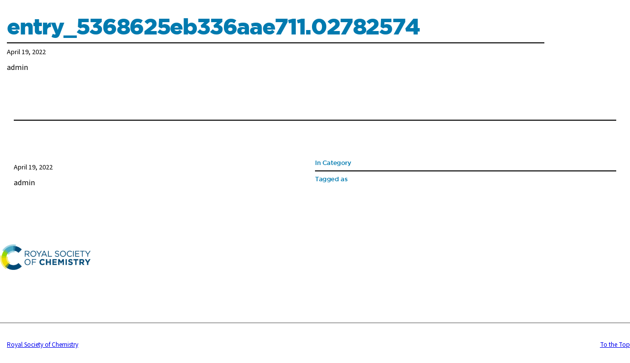

--- FILE ---
content_type: text/css
request_url: https://lithium.rsc.org/wp-content/themes/sustainability/dist/assets/blocks/style-section.css?ver=2962198673393599ad7704a6824938da
body_size: -103
content:
/*!******************************************************************************************************************************************************************************************************************************************************!*\
  !*** css ./node_modules/css-loader/dist/cjs.js??ruleSet[1].rules[3].use[1]!./node_modules/postcss-loader/dist/cjs.js??ruleSet[1].rules[3].use[2]!./node_modules/sass-loader/dist/cjs.js??ruleSet[1].rules[3].use[3]!./src/blocks/section/style.scss ***!
  \******************************************************************************************************************************************************************************************************************************************************/
.wp-block-lithium-section {
  margin-top: 0;
}
.editor-styles-wrapper .wp-block-lithium-section {
  margin: 0.5rem;
  border: 1px solid #000;
  padding: 0.5rem;
}

/*# sourceMappingURL=style-section.css.map*/